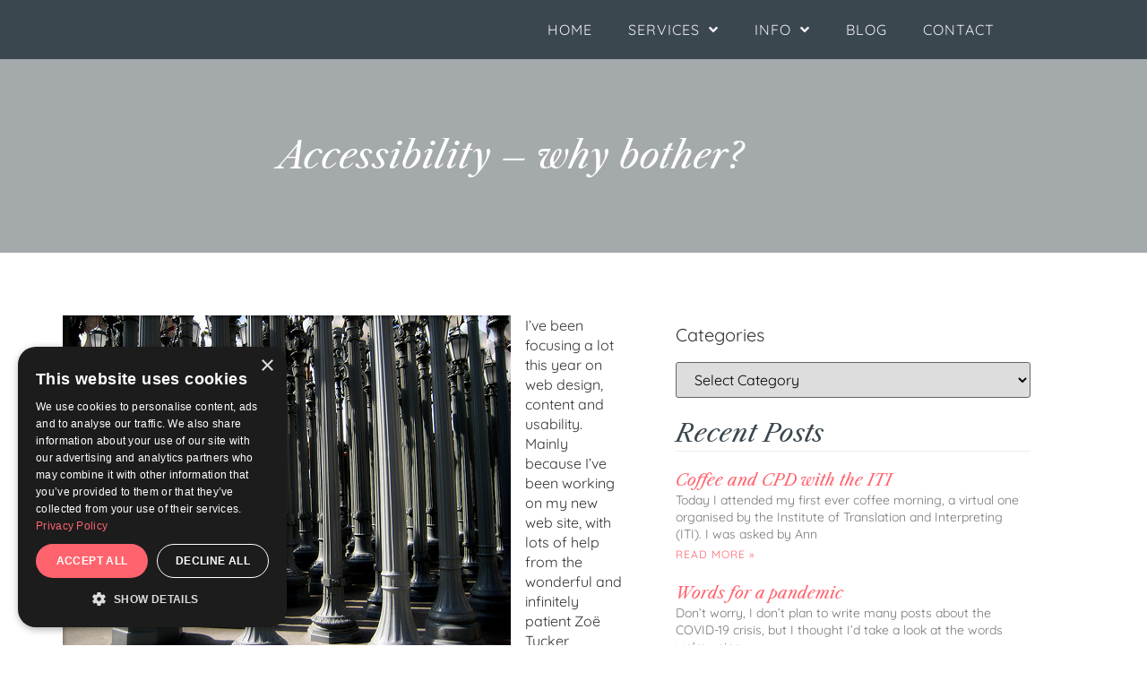

--- FILE ---
content_type: text/html; charset=UTF-8
request_url: https://dnalanguage.com/accessibility-why-bother
body_size: 12734
content:
<!doctype html><html lang="en-GB"><head><meta charset="UTF-8"><meta name="viewport" content="width=device-width, initial-scale=1"><link rel="profile" href="https://gmpg.org/xfn/11"><meta name='robots' content='index, follow, max-image-preview:large, max-snippet:-1, max-video-preview:-1' /> <!-- This site is optimized with the Yoast SEO plugin v26.8 - https://yoast.com/product/yoast-seo-wordpress/ --><title>Accessibility - why bother? - DNA Language</title><link rel="stylesheet" id="siteground-optimizer-combined-css-18d71b0fa26f49f854082c679ba63c3f" href="https://dnalanguage.com/wp-content/uploads/siteground-optimizer-assets/siteground-optimizer-combined-css-18d71b0fa26f49f854082c679ba63c3f.css" media="all" /><link rel="preload" href="https://dnalanguage.com/wp-content/uploads/siteground-optimizer-assets/siteground-optimizer-combined-css-18d71b0fa26f49f854082c679ba63c3f.css" as="style"><link rel="canonical" href="https://dnalanguage.com/accessibility-why-bother" /><meta property="og:locale" content="en_GB" /><meta property="og:type" content="article" /><meta property="og:title" content="Accessibility - why bother? - DNA Language" /><meta property="og:description" content="I&#8217;ve been focusing a lot this year on web design, content and usability. Mainly because I&#8217;ve been working on my new web site, with lots of help from the wonderful and infinitely patient Zoë Tucker of Rude Goose. I&#8217;ve also attended several usability workshops run by the Nielsen Norman Group (aka NN/g) – and if anything focuses [&hellip;]" /><meta property="og:url" content="https://dnalanguage.com/accessibility-why-bother" /><meta property="og:site_name" content="DNA Language" /><meta property="article:published_time" content="2009-12-20T17:55:52+00:00" /><meta property="article:modified_time" content="2025-08-27T10:09:40+00:00" /><meta name="author" content="Marian Dougan" /><meta name="twitter:card" content="summary_large_image" /><meta name="twitter:creator" content="@mariandougan" /><meta name="twitter:site" content="@mariandougan" /><meta name="twitter:label1" content="Written by" /><meta name="twitter:data1" content="Marian Dougan" /><meta name="twitter:label2" content="Estimated reading time" /><meta name="twitter:data2" content="2 minutes" /> <script type="application/ld+json" class="yoast-schema-graph">{"@context":"https://schema.org","@graph":[{"@type":"Article","@id":"https://dnalanguage.com/accessibility-why-bother#article","isPartOf":{"@id":"https://dnalanguage.com/accessibility-why-bother"},"author":{"name":"Marian Dougan","@id":"https://dnalanguage.com/#/schema/person/cebb92f5bcb073f7e7cc9623debf6b24"},"headline":"Accessibility &#8211; why bother?","datePublished":"2009-12-20T17:55:52+00:00","dateModified":"2025-08-27T10:09:40+00:00","mainEntityOfPage":{"@id":"https://dnalanguage.com/accessibility-why-bother"},"wordCount":361,"publisher":{"@id":"https://dnalanguage.com/#organization"},"image":{"@id":"https://dnalanguage.com/accessibility-why-bother#primaryimage"},"thumbnailUrl":"https://dnalanguage.com/wp-content/uploads/2022/11/streetlamp-maze-2571183409_23961539emedium1.jpg","keywords":["accessibility","Communicating","quality","usability","Web","web content","web design"],"articleSection":["Accessibility","Communicating","Quality","Usability"],"inLanguage":"en-GB"},{"@type":"WebPage","@id":"https://dnalanguage.com/accessibility-why-bother","url":"https://dnalanguage.com/accessibility-why-bother","name":"Accessibility - why bother? - DNA Language","isPartOf":{"@id":"https://dnalanguage.com/#website"},"primaryImageOfPage":{"@id":"https://dnalanguage.com/accessibility-why-bother#primaryimage"},"image":{"@id":"https://dnalanguage.com/accessibility-why-bother#primaryimage"},"thumbnailUrl":"https://dnalanguage.com/wp-content/uploads/2022/11/streetlamp-maze-2571183409_23961539emedium1.jpg","datePublished":"2009-12-20T17:55:52+00:00","dateModified":"2025-08-27T10:09:40+00:00","breadcrumb":{"@id":"https://dnalanguage.com/accessibility-why-bother#breadcrumb"},"inLanguage":"en-GB","potentialAction":[{"@type":"ReadAction","target":["https://dnalanguage.com/accessibility-why-bother"]}]},{"@type":"ImageObject","inLanguage":"en-GB","@id":"https://dnalanguage.com/accessibility-why-bother#primaryimage","url":"https://dnalanguage.com/wp-content/uploads/2022/11/streetlamp-maze-2571183409_23961539emedium1.jpg","contentUrl":"https://dnalanguage.com/wp-content/uploads/2022/11/streetlamp-maze-2571183409_23961539emedium1.jpg","width":500,"height":375},{"@type":"BreadcrumbList","@id":"https://dnalanguage.com/accessibility-why-bother#breadcrumb","itemListElement":[{"@type":"ListItem","position":1,"name":"Home","item":"https://dnalanguage.com/"},{"@type":"ListItem","position":2,"name":"Blog","item":"https://dnalanguage.com/blog"},{"@type":"ListItem","position":3,"name":"Accessibility &#8211; why bother?"}]},{"@type":"WebSite","@id":"https://dnalanguage.com/#website","url":"https://dnalanguage.com/","name":"DNA Language","description":"","publisher":{"@id":"https://dnalanguage.com/#organization"},"potentialAction":[{"@type":"SearchAction","target":{"@type":"EntryPoint","urlTemplate":"https://dnalanguage.com/?s={search_term_string}"},"query-input":{"@type":"PropertyValueSpecification","valueRequired":true,"valueName":"search_term_string"}}],"inLanguage":"en-GB"},{"@type":"Organization","@id":"https://dnalanguage.com/#organization","name":"DNA Language","url":"https://dnalanguage.com/","logo":{"@type":"ImageObject","inLanguage":"en-GB","@id":"https://dnalanguage.com/#/schema/logo/image/","url":"https://dnalanguage.com/wp-content/uploads/2021/03/logo-coral.png","contentUrl":"https://dnalanguage.com/wp-content/uploads/2021/03/logo-coral.png","width":600,"height":485,"caption":"DNA Language"},"image":{"@id":"https://dnalanguage.com/#/schema/logo/image/"},"sameAs":["https://x.com/mariandougan","https://www.linkedin.com/in/mariandougan/"]},{"@type":"Person","@id":"https://dnalanguage.com/#/schema/person/cebb92f5bcb073f7e7cc9623debf6b24","name":"Marian Dougan","image":{"@type":"ImageObject","inLanguage":"en-GB","@id":"https://dnalanguage.com/#/schema/person/image/","url":"https://secure.gravatar.com/avatar/be91023aafdb0e11aa0f9d491d017573ef733c65b358c548f1c14ab2f09fdd6e?s=96&d=mm&r=g","contentUrl":"https://secure.gravatar.com/avatar/be91023aafdb0e11aa0f9d491d017573ef733c65b358c548f1c14ab2f09fdd6e?s=96&d=mm&r=g","caption":"Marian Dougan"},"url":"https://dnalanguage.com/author/marian-dougan"}]}</script> <!-- / Yoast SEO plugin. --><link rel="alternate" type="application/rss+xml" title="DNA Language &raquo; Feed" href="https://dnalanguage.com/feed" /><link rel="alternate" type="application/rss+xml" title="DNA Language &raquo; Comments Feed" href="https://dnalanguage.com/comments/feed" /><link rel="alternate" title="oEmbed (JSON)" type="application/json+oembed" href="https://dnalanguage.com/wp-json/oembed/1.0/embed?url=https%3A%2F%2Fdnalanguage.com%2Faccessibility-why-bother" /><link rel="alternate" title="oEmbed (XML)" type="text/xml+oembed" href="https://dnalanguage.com/wp-json/oembed/1.0/embed?url=https%3A%2F%2Fdnalanguage.com%2Faccessibility-why-bother&#038;format=xml" /> <style id='wp-img-auto-sizes-contain-inline-css'> img:is([sizes=auto i],[sizes^="auto," i]){contain-intrinsic-size:3000px 1500px}
/*# sourceURL=wp-img-auto-sizes-contain-inline-css */ </style> <style id='global-styles-inline-css'> :root{--wp--preset--aspect-ratio--square: 1;--wp--preset--aspect-ratio--4-3: 4/3;--wp--preset--aspect-ratio--3-4: 3/4;--wp--preset--aspect-ratio--3-2: 3/2;--wp--preset--aspect-ratio--2-3: 2/3;--wp--preset--aspect-ratio--16-9: 16/9;--wp--preset--aspect-ratio--9-16: 9/16;--wp--preset--color--black: #000000;--wp--preset--color--cyan-bluish-gray: #abb8c3;--wp--preset--color--white: #ffffff;--wp--preset--color--pale-pink: #f78da7;--wp--preset--color--vivid-red: #cf2e2e;--wp--preset--color--luminous-vivid-orange: #ff6900;--wp--preset--color--luminous-vivid-amber: #fcb900;--wp--preset--color--light-green-cyan: #7bdcb5;--wp--preset--color--vivid-green-cyan: #00d084;--wp--preset--color--pale-cyan-blue: #8ed1fc;--wp--preset--color--vivid-cyan-blue: #0693e3;--wp--preset--color--vivid-purple: #9b51e0;--wp--preset--gradient--vivid-cyan-blue-to-vivid-purple: linear-gradient(135deg,rgb(6,147,227) 0%,rgb(155,81,224) 100%);--wp--preset--gradient--light-green-cyan-to-vivid-green-cyan: linear-gradient(135deg,rgb(122,220,180) 0%,rgb(0,208,130) 100%);--wp--preset--gradient--luminous-vivid-amber-to-luminous-vivid-orange: linear-gradient(135deg,rgb(252,185,0) 0%,rgb(255,105,0) 100%);--wp--preset--gradient--luminous-vivid-orange-to-vivid-red: linear-gradient(135deg,rgb(255,105,0) 0%,rgb(207,46,46) 100%);--wp--preset--gradient--very-light-gray-to-cyan-bluish-gray: linear-gradient(135deg,rgb(238,238,238) 0%,rgb(169,184,195) 100%);--wp--preset--gradient--cool-to-warm-spectrum: linear-gradient(135deg,rgb(74,234,220) 0%,rgb(151,120,209) 20%,rgb(207,42,186) 40%,rgb(238,44,130) 60%,rgb(251,105,98) 80%,rgb(254,248,76) 100%);--wp--preset--gradient--blush-light-purple: linear-gradient(135deg,rgb(255,206,236) 0%,rgb(152,150,240) 100%);--wp--preset--gradient--blush-bordeaux: linear-gradient(135deg,rgb(254,205,165) 0%,rgb(254,45,45) 50%,rgb(107,0,62) 100%);--wp--preset--gradient--luminous-dusk: linear-gradient(135deg,rgb(255,203,112) 0%,rgb(199,81,192) 50%,rgb(65,88,208) 100%);--wp--preset--gradient--pale-ocean: linear-gradient(135deg,rgb(255,245,203) 0%,rgb(182,227,212) 50%,rgb(51,167,181) 100%);--wp--preset--gradient--electric-grass: linear-gradient(135deg,rgb(202,248,128) 0%,rgb(113,206,126) 100%);--wp--preset--gradient--midnight: linear-gradient(135deg,rgb(2,3,129) 0%,rgb(40,116,252) 100%);--wp--preset--font-size--small: 13px;--wp--preset--font-size--medium: 20px;--wp--preset--font-size--large: 36px;--wp--preset--font-size--x-large: 42px;--wp--preset--spacing--20: 0.44rem;--wp--preset--spacing--30: 0.67rem;--wp--preset--spacing--40: 1rem;--wp--preset--spacing--50: 1.5rem;--wp--preset--spacing--60: 2.25rem;--wp--preset--spacing--70: 3.38rem;--wp--preset--spacing--80: 5.06rem;--wp--preset--shadow--natural: 6px 6px 9px rgba(0, 0, 0, 0.2);--wp--preset--shadow--deep: 12px 12px 50px rgba(0, 0, 0, 0.4);--wp--preset--shadow--sharp: 6px 6px 0px rgba(0, 0, 0, 0.2);--wp--preset--shadow--outlined: 6px 6px 0px -3px rgb(255, 255, 255), 6px 6px rgb(0, 0, 0);--wp--preset--shadow--crisp: 6px 6px 0px rgb(0, 0, 0);}:root { --wp--style--global--content-size: 800px;--wp--style--global--wide-size: 1200px; }:where(body) { margin: 0; }.wp-site-blocks > .alignleft { float: left; margin-right: 2em; }.wp-site-blocks > .alignright { float: right; margin-left: 2em; }.wp-site-blocks > .aligncenter { justify-content: center; margin-left: auto; margin-right: auto; }:where(.wp-site-blocks) > * { margin-block-start: 24px; margin-block-end: 0; }:where(.wp-site-blocks) > :first-child { margin-block-start: 0; }:where(.wp-site-blocks) > :last-child { margin-block-end: 0; }:root { --wp--style--block-gap: 24px; }:root :where(.is-layout-flow) > :first-child{margin-block-start: 0;}:root :where(.is-layout-flow) > :last-child{margin-block-end: 0;}:root :where(.is-layout-flow) > *{margin-block-start: 24px;margin-block-end: 0;}:root :where(.is-layout-constrained) > :first-child{margin-block-start: 0;}:root :where(.is-layout-constrained) > :last-child{margin-block-end: 0;}:root :where(.is-layout-constrained) > *{margin-block-start: 24px;margin-block-end: 0;}:root :where(.is-layout-flex){gap: 24px;}:root :where(.is-layout-grid){gap: 24px;}.is-layout-flow > .alignleft{float: left;margin-inline-start: 0;margin-inline-end: 2em;}.is-layout-flow > .alignright{float: right;margin-inline-start: 2em;margin-inline-end: 0;}.is-layout-flow > .aligncenter{margin-left: auto !important;margin-right: auto !important;}.is-layout-constrained > .alignleft{float: left;margin-inline-start: 0;margin-inline-end: 2em;}.is-layout-constrained > .alignright{float: right;margin-inline-start: 2em;margin-inline-end: 0;}.is-layout-constrained > .aligncenter{margin-left: auto !important;margin-right: auto !important;}.is-layout-constrained > :where(:not(.alignleft):not(.alignright):not(.alignfull)){max-width: var(--wp--style--global--content-size);margin-left: auto !important;margin-right: auto !important;}.is-layout-constrained > .alignwide{max-width: var(--wp--style--global--wide-size);}body .is-layout-flex{display: flex;}.is-layout-flex{flex-wrap: wrap;align-items: center;}.is-layout-flex > :is(*, div){margin: 0;}body .is-layout-grid{display: grid;}.is-layout-grid > :is(*, div){margin: 0;}body{padding-top: 0px;padding-right: 0px;padding-bottom: 0px;padding-left: 0px;}a:where(:not(.wp-element-button)){text-decoration: underline;}:root :where(.wp-element-button, .wp-block-button__link){background-color: #32373c;border-width: 0;color: #fff;font-family: inherit;font-size: inherit;font-style: inherit;font-weight: inherit;letter-spacing: inherit;line-height: inherit;padding-top: calc(0.667em + 2px);padding-right: calc(1.333em + 2px);padding-bottom: calc(0.667em + 2px);padding-left: calc(1.333em + 2px);text-decoration: none;text-transform: inherit;}.has-black-color{color: var(--wp--preset--color--black) !important;}.has-cyan-bluish-gray-color{color: var(--wp--preset--color--cyan-bluish-gray) !important;}.has-white-color{color: var(--wp--preset--color--white) !important;}.has-pale-pink-color{color: var(--wp--preset--color--pale-pink) !important;}.has-vivid-red-color{color: var(--wp--preset--color--vivid-red) !important;}.has-luminous-vivid-orange-color{color: var(--wp--preset--color--luminous-vivid-orange) !important;}.has-luminous-vivid-amber-color{color: var(--wp--preset--color--luminous-vivid-amber) !important;}.has-light-green-cyan-color{color: var(--wp--preset--color--light-green-cyan) !important;}.has-vivid-green-cyan-color{color: var(--wp--preset--color--vivid-green-cyan) !important;}.has-pale-cyan-blue-color{color: var(--wp--preset--color--pale-cyan-blue) !important;}.has-vivid-cyan-blue-color{color: var(--wp--preset--color--vivid-cyan-blue) !important;}.has-vivid-purple-color{color: var(--wp--preset--color--vivid-purple) !important;}.has-black-background-color{background-color: var(--wp--preset--color--black) !important;}.has-cyan-bluish-gray-background-color{background-color: var(--wp--preset--color--cyan-bluish-gray) !important;}.has-white-background-color{background-color: var(--wp--preset--color--white) !important;}.has-pale-pink-background-color{background-color: var(--wp--preset--color--pale-pink) !important;}.has-vivid-red-background-color{background-color: var(--wp--preset--color--vivid-red) !important;}.has-luminous-vivid-orange-background-color{background-color: var(--wp--preset--color--luminous-vivid-orange) !important;}.has-luminous-vivid-amber-background-color{background-color: var(--wp--preset--color--luminous-vivid-amber) !important;}.has-light-green-cyan-background-color{background-color: var(--wp--preset--color--light-green-cyan) !important;}.has-vivid-green-cyan-background-color{background-color: var(--wp--preset--color--vivid-green-cyan) !important;}.has-pale-cyan-blue-background-color{background-color: var(--wp--preset--color--pale-cyan-blue) !important;}.has-vivid-cyan-blue-background-color{background-color: var(--wp--preset--color--vivid-cyan-blue) !important;}.has-vivid-purple-background-color{background-color: var(--wp--preset--color--vivid-purple) !important;}.has-black-border-color{border-color: var(--wp--preset--color--black) !important;}.has-cyan-bluish-gray-border-color{border-color: var(--wp--preset--color--cyan-bluish-gray) !important;}.has-white-border-color{border-color: var(--wp--preset--color--white) !important;}.has-pale-pink-border-color{border-color: var(--wp--preset--color--pale-pink) !important;}.has-vivid-red-border-color{border-color: var(--wp--preset--color--vivid-red) !important;}.has-luminous-vivid-orange-border-color{border-color: var(--wp--preset--color--luminous-vivid-orange) !important;}.has-luminous-vivid-amber-border-color{border-color: var(--wp--preset--color--luminous-vivid-amber) !important;}.has-light-green-cyan-border-color{border-color: var(--wp--preset--color--light-green-cyan) !important;}.has-vivid-green-cyan-border-color{border-color: var(--wp--preset--color--vivid-green-cyan) !important;}.has-pale-cyan-blue-border-color{border-color: var(--wp--preset--color--pale-cyan-blue) !important;}.has-vivid-cyan-blue-border-color{border-color: var(--wp--preset--color--vivid-cyan-blue) !important;}.has-vivid-purple-border-color{border-color: var(--wp--preset--color--vivid-purple) !important;}.has-vivid-cyan-blue-to-vivid-purple-gradient-background{background: var(--wp--preset--gradient--vivid-cyan-blue-to-vivid-purple) !important;}.has-light-green-cyan-to-vivid-green-cyan-gradient-background{background: var(--wp--preset--gradient--light-green-cyan-to-vivid-green-cyan) !important;}.has-luminous-vivid-amber-to-luminous-vivid-orange-gradient-background{background: var(--wp--preset--gradient--luminous-vivid-amber-to-luminous-vivid-orange) !important;}.has-luminous-vivid-orange-to-vivid-red-gradient-background{background: var(--wp--preset--gradient--luminous-vivid-orange-to-vivid-red) !important;}.has-very-light-gray-to-cyan-bluish-gray-gradient-background{background: var(--wp--preset--gradient--very-light-gray-to-cyan-bluish-gray) !important;}.has-cool-to-warm-spectrum-gradient-background{background: var(--wp--preset--gradient--cool-to-warm-spectrum) !important;}.has-blush-light-purple-gradient-background{background: var(--wp--preset--gradient--blush-light-purple) !important;}.has-blush-bordeaux-gradient-background{background: var(--wp--preset--gradient--blush-bordeaux) !important;}.has-luminous-dusk-gradient-background{background: var(--wp--preset--gradient--luminous-dusk) !important;}.has-pale-ocean-gradient-background{background: var(--wp--preset--gradient--pale-ocean) !important;}.has-electric-grass-gradient-background{background: var(--wp--preset--gradient--electric-grass) !important;}.has-midnight-gradient-background{background: var(--wp--preset--gradient--midnight) !important;}.has-small-font-size{font-size: var(--wp--preset--font-size--small) !important;}.has-medium-font-size{font-size: var(--wp--preset--font-size--medium) !important;}.has-large-font-size{font-size: var(--wp--preset--font-size--large) !important;}.has-x-large-font-size{font-size: var(--wp--preset--font-size--x-large) !important;}
:root :where(.wp-block-pullquote){font-size: 1.5em;line-height: 1.6;}
/*# sourceURL=global-styles-inline-css */ </style> <style id='elementor-frontend-inline-css'> .elementor-9827 .elementor-element.elementor-element-35a1b6d > .elementor-background-overlay{background-image:url("https://dnalanguage.com/wp-content/uploads/2022/11/columns.jpg");}
/*# sourceURL=elementor-frontend-inline-css */ </style> <script defer src="https://dnalanguage.com/wp-includes/js/jquery/jquery.min.js" id="jquery-core-js"></script> <script id="ecs_ajax_load-js-extra"> var ecs_ajax_params = {"ajaxurl":"https://dnalanguage.com/wp-admin/admin-ajax.php","posts":"{\"page\":0,\"name\":\"accessibility-why-bother\",\"error\":\"\",\"m\":\"\",\"p\":0,\"post_parent\":\"\",\"subpost\":\"\",\"subpost_id\":\"\",\"attachment\":\"\",\"attachment_id\":0,\"pagename\":\"\",\"page_id\":0,\"second\":\"\",\"minute\":\"\",\"hour\":\"\",\"day\":0,\"monthnum\":0,\"year\":0,\"w\":0,\"category_name\":\"\",\"tag\":\"\",\"cat\":\"\",\"tag_id\":\"\",\"author\":\"\",\"author_name\":\"\",\"feed\":\"\",\"tb\":\"\",\"paged\":0,\"meta_key\":\"\",\"meta_value\":\"\",\"preview\":\"\",\"s\":\"\",\"sentence\":\"\",\"title\":\"\",\"fields\":\"all\",\"menu_order\":\"\",\"embed\":\"\",\"category__in\":[],\"category__not_in\":[],\"category__and\":[],\"post__in\":[],\"post__not_in\":[],\"post_name__in\":[],\"tag__in\":[],\"tag__not_in\":[],\"tag__and\":[],\"tag_slug__in\":[],\"tag_slug__and\":[],\"post_parent__in\":[],\"post_parent__not_in\":[],\"author__in\":[],\"author__not_in\":[],\"search_columns\":[],\"ignore_sticky_posts\":false,\"suppress_filters\":false,\"cache_results\":true,\"update_post_term_cache\":true,\"update_menu_item_cache\":false,\"lazy_load_term_meta\":true,\"update_post_meta_cache\":true,\"post_type\":\"\",\"posts_per_page\":10,\"nopaging\":false,\"comments_per_page\":\"50\",\"no_found_rows\":false,\"order\":\"DESC\"}"};
//# sourceURL=ecs_ajax_load-js-extra </script><link rel="https://api.w.org/" href="https://dnalanguage.com/wp-json/" /><link rel="alternate" title="JSON" type="application/json" href="https://dnalanguage.com/wp-json/wp/v2/posts/775" /><link rel="EditURI" type="application/rsd+xml" title="RSD" href="https://dnalanguage.com/xmlrpc.php?rsd" /><meta name="generator" content="WordPress 6.9" /><link rel='shortlink' href='https://dnalanguage.com/?p=775' /><meta name="generator" content="Elementor 3.34.2; features: additional_custom_breakpoints; settings: css_print_method-external, google_font-enabled, font_display-swap"> <script type="text/javascript" charset="UTF-8" src="//cdn.cookie-script.com/s/098852c1a231de983a28e7efd58e7f79.js"></script> <!-- Google tag (gtag.js) --> <script async src="https://www.googletagmanager.com/gtag/js?id=G-P17ZDYE1PX"></script> <script> window.dataLayer = window.dataLayer || [];
 function gtag(){dataLayer.push(arguments);}
 gtag('js', new Date());
 gtag('config', 'G-P17ZDYE1PX'); </script> <style> .e-con.e-parent:nth-of-type(n+4):not(.e-lazyloaded):not(.e-no-lazyload),
 .e-con.e-parent:nth-of-type(n+4):not(.e-lazyloaded):not(.e-no-lazyload) * {
 background-image: none !important;
 }
 @media screen and (max-height: 1024px) {
 .e-con.e-parent:nth-of-type(n+3):not(.e-lazyloaded):not(.e-no-lazyload),
 .e-con.e-parent:nth-of-type(n+3):not(.e-lazyloaded):not(.e-no-lazyload) * {
 background-image: none !important;
 }
 }
 @media screen and (max-height: 640px) {
 .e-con.e-parent:nth-of-type(n+2):not(.e-lazyloaded):not(.e-no-lazyload),
 .e-con.e-parent:nth-of-type(n+2):not(.e-lazyloaded):not(.e-no-lazyload) * {
 background-image: none !important;
 }
 } </style><link rel="icon" href="https://dnalanguage.com/wp-content/uploads/2022/12/cropped-dna-logo-icon-32x32.png" sizes="32x32" /><link rel="icon" href="https://dnalanguage.com/wp-content/uploads/2022/12/cropped-dna-logo-icon-192x192.png" sizes="192x192" /><link rel="apple-touch-icon" href="https://dnalanguage.com/wp-content/uploads/2022/12/cropped-dna-logo-icon-180x180.png" /><meta name="msapplication-TileImage" content="https://dnalanguage.com/wp-content/uploads/2022/12/cropped-dna-logo-icon-270x270.png" /></head><body class="wp-singular post-template-default single single-post postid-775 single-format-standard wp-embed-responsive wp-theme-hello-elementor hello-elementor-default elementor-default elementor-kit-65 elementor-page-9827"> <a class="skip-link screen-reader-text" href="#content">Skip to content</a><header data-elementor-type="header" data-elementor-id="9800" class="elementor elementor-9800 elementor-location-header" data-elementor-post-type="elementor_library"><section class="elementor-section elementor-top-section elementor-element elementor-element-f8899df elementor-section-boxed elementor-section-height-default elementor-section-height-default" data-id="f8899df" data-element_type="section" data-settings="{&quot;background_background&quot;:&quot;classic&quot;}"><div class="elementor-container elementor-column-gap-default"><div class="elementor-column elementor-col-100 elementor-top-column elementor-element elementor-element-7e6231c" data-id="7e6231c" data-element_type="column"><div class="elementor-widget-wrap elementor-element-populated"><div class="elementor-element elementor-element-180fc14 elementor-nav-menu__align-end elementor-nav-menu--dropdown-tablet elementor-nav-menu__text-align-aside elementor-nav-menu--toggle elementor-nav-menu--burger elementor-widget elementor-widget-nav-menu" data-id="180fc14" data-element_type="widget" data-settings="{&quot;submenu_icon&quot;:{&quot;value&quot;:&quot;&lt;i class=\&quot;fas fa-angle-down\&quot; aria-hidden=\&quot;true\&quot;&gt;&lt;\/i&gt;&quot;,&quot;library&quot;:&quot;fa-solid&quot;},&quot;layout&quot;:&quot;horizontal&quot;,&quot;toggle&quot;:&quot;burger&quot;}" data-widget_type="nav-menu.default"><div class="elementor-widget-container"><nav aria-label="Menu" class="elementor-nav-menu--main elementor-nav-menu__container elementor-nav-menu--layout-horizontal e--pointer-text e--animation-grow"><ul id="menu-1-180fc14" class="elementor-nav-menu"><li class="menu-item menu-item-type-post_type menu-item-object-page menu-item-home menu-item-9806"><a href="https://dnalanguage.com/" class="elementor-item">Home</a></li><li class="menu-item menu-item-type-custom menu-item-object-custom menu-item-has-children menu-item-9944"><a href="https://dnalanguage.com/translation-services-in-english-and-italian" class="elementor-item">Services</a><ul class="sub-menu elementor-nav-menu--dropdown"><li class="menu-item menu-item-type-post_type menu-item-object-page menu-item-9943"><a href="https://dnalanguage.com/translation-services-in-english-and-italian" class="elementor-sub-item">Translation services in English and Italian</a></li><li class="menu-item menu-item-type-post_type menu-item-object-page menu-item-9942"><a href="https://dnalanguage.com/editing-and-proofreading" class="elementor-sub-item">Editing and proofreading</a></li><li class="menu-item menu-item-type-post_type menu-item-object-page menu-item-9957"><a href="https://dnalanguage.com/talks-workshops" class="elementor-sub-item">Talks &#038; Workshops</a></li></ul></li><li class="menu-item menu-item-type-post_type menu-item-object-page menu-item-has-children menu-item-10008"><a href="https://dnalanguage.com/about-dna-language" class="elementor-item">Info</a><ul class="sub-menu elementor-nav-menu--dropdown"><li class="menu-item menu-item-type-post_type menu-item-object-page menu-item-10451"><a href="https://dnalanguage.com/about-dna-language" class="elementor-sub-item">About DNA Language</a></li><li class="menu-item menu-item-type-post_type menu-item-object-page menu-item-9969"><a href="https://dnalanguage.com/fees" class="elementor-sub-item">Fees</a></li></ul></li><li class="menu-item menu-item-type-post_type menu-item-object-page current_page_parent menu-item-10007"><a href="https://dnalanguage.com/blog" class="elementor-item">Blog</a></li><li class="menu-item menu-item-type-post_type menu-item-object-page menu-item-10036"><a href="https://dnalanguage.com/contact-us" class="elementor-item">Contact</a></li></ul></nav><div class="elementor-menu-toggle" role="button" tabindex="0" aria-label="Menu Toggle" aria-expanded="false"> <i aria-hidden="true" role="presentation" class="elementor-menu-toggle__icon--open eicon-menu-bar"></i><i aria-hidden="true" role="presentation" class="elementor-menu-toggle__icon--close eicon-close"></i></div><nav class="elementor-nav-menu--dropdown elementor-nav-menu__container" aria-hidden="true"><ul id="menu-2-180fc14" class="elementor-nav-menu"><li class="menu-item menu-item-type-post_type menu-item-object-page menu-item-home menu-item-9806"><a href="https://dnalanguage.com/" class="elementor-item" tabindex="-1">Home</a></li><li class="menu-item menu-item-type-custom menu-item-object-custom menu-item-has-children menu-item-9944"><a href="https://dnalanguage.com/translation-services-in-english-and-italian" class="elementor-item" tabindex="-1">Services</a><ul class="sub-menu elementor-nav-menu--dropdown"><li class="menu-item menu-item-type-post_type menu-item-object-page menu-item-9943"><a href="https://dnalanguage.com/translation-services-in-english-and-italian" class="elementor-sub-item" tabindex="-1">Translation services in English and Italian</a></li><li class="menu-item menu-item-type-post_type menu-item-object-page menu-item-9942"><a href="https://dnalanguage.com/editing-and-proofreading" class="elementor-sub-item" tabindex="-1">Editing and proofreading</a></li><li class="menu-item menu-item-type-post_type menu-item-object-page menu-item-9957"><a href="https://dnalanguage.com/talks-workshops" class="elementor-sub-item" tabindex="-1">Talks &#038; Workshops</a></li></ul></li><li class="menu-item menu-item-type-post_type menu-item-object-page menu-item-has-children menu-item-10008"><a href="https://dnalanguage.com/about-dna-language" class="elementor-item" tabindex="-1">Info</a><ul class="sub-menu elementor-nav-menu--dropdown"><li class="menu-item menu-item-type-post_type menu-item-object-page menu-item-10451"><a href="https://dnalanguage.com/about-dna-language" class="elementor-sub-item" tabindex="-1">About DNA Language</a></li><li class="menu-item menu-item-type-post_type menu-item-object-page menu-item-9969"><a href="https://dnalanguage.com/fees" class="elementor-sub-item" tabindex="-1">Fees</a></li></ul></li><li class="menu-item menu-item-type-post_type menu-item-object-page current_page_parent menu-item-10007"><a href="https://dnalanguage.com/blog" class="elementor-item" tabindex="-1">Blog</a></li><li class="menu-item menu-item-type-post_type menu-item-object-page menu-item-10036"><a href="https://dnalanguage.com/contact-us" class="elementor-item" tabindex="-1">Contact</a></li></ul></nav></div></div></div></div></div></section></header><div data-elementor-type="single-post" data-elementor-id="9827" class="elementor elementor-9827 elementor-location-single post-775 post type-post status-publish format-standard hentry category-accessibility-web-writing category-communicating category-quality-2 category-usability-web-writing tag-accessibility tag-communicating tag-quality tag-usability tag-web tag-web-content tag-web-design" data-elementor-post-type="elementor_library"><section class="elementor-section elementor-top-section elementor-element elementor-element-35a1b6d elementor-section-height-min-height elementor-section-boxed elementor-section-height-default elementor-section-items-middle" data-id="35a1b6d" data-element_type="section" data-settings="{&quot;background_background&quot;:&quot;classic&quot;}"><div class="elementor-background-overlay"></div><div class="elementor-container elementor-column-gap-default"><div class="elementor-column elementor-col-100 elementor-top-column elementor-element elementor-element-059db29" data-id="059db29" data-element_type="column"><div class="elementor-widget-wrap elementor-element-populated"><div class="elementor-element elementor-element-f0b8520 elementor-widget elementor-widget-theme-post-title elementor-page-title elementor-widget-heading" data-id="f0b8520" data-element_type="widget" data-widget_type="theme-post-title.default"><div class="elementor-widget-container"><h1 class="elementor-heading-title elementor-size-default">Accessibility &#8211; why bother?</h1></div></div></div></div></div></section><section class="elementor-section elementor-top-section elementor-element elementor-element-4df9a65 elementor-section-boxed elementor-section-height-default elementor-section-height-default" data-id="4df9a65" data-element_type="section"><div class="elementor-container elementor-column-gap-wider"><div class="elementor-column elementor-col-50 elementor-top-column elementor-element elementor-element-337182b" data-id="337182b" data-element_type="column"><div class="elementor-widget-wrap elementor-element-populated"><div class="elementor-element elementor-element-518cdfa elementor-widget elementor-widget-theme-post-content" data-id="518cdfa" data-element_type="widget" data-widget_type="theme-post-content.default"><div class="elementor-widget-container"><p><a href="https://dnalanguage.com/wp-content/uploads/2022/11/streetlamp-maze-2571183409_23961539emedium1.jpg"><img fetchpriority="high" decoding="async" class="alignleft size-full wp-image-843" title="streetlamp maze 2571183409_23961539emedium" src="https://dnalanguage.com/wp-content/uploads/2022/11/streetlamp-maze-2571183409_23961539emedium1.jpg" alt="maze formed by streetlamps blocking not lighting the way" width="500" height="375" /></a>I&#8217;ve been focusing a lot this year on web design, content and usability. Mainly because I&#8217;ve been working on my new web site, with lots of help from the wonderful and infinitely patient Zoë Tucker of <a href="http://www.rudegoose.com/index.php">Rude Goose</a>. I&#8217;ve also attended several usability workshops run by the <a href="http://www.nngroup.com/">Nielsen Norman Group</a> (aka NN/g) – and if anything focuses your mind on usability and accessibility issues, it&#8217;s an NN/g workshop. Their videos of web-savvy visually impaired or blind users trying to cope with thoughtlessly designed sites are painful to watch.</p><p>Yet some people dismiss accessibility as not worth bothering about. It&#8217;s not a legal requirement, they say. How many customers with disabilities are you likely to have? Why bother?</p><p>Well, accessibility <em>is</em> worth bothering about. It is, quite simply, right to bother. And even if your main concern is the bottom line, it makes sense to open up your site to as many users as possible. Why on earth exclude potential customers?</p><p>It doesn&#8217;t cost much to make a site accessible, in fact it needn&#8217;t cost anything at all, apart from some extra time and care in the design process. And accessible sites will probably benefit &#8220;able&#8221; users too, not to mention winning you search-engine brownie points.</p><p>A 2-part article I&#8217;ve just read by NN/g&#8217;s Bruce &#8220;Tog&#8221; Tognazzini makes a point that should give even the accessibility sceptics food for thought:</p><blockquote><p>Have you ever thought about what it would be like to be disabled? Well, you better start thinking about it! As my collegue Gregg Vanderheiden is fond of pointing out, “We all will have disabilities eventually, unless we die first&#8221;.</p></blockquote><p>Bruce also cites two firms that have found an inclusive approach to be good for business: <a href="http://www.oxo.com/OA_HTML/about.jsp">OXO</a>, a household utensils producer whose <strong><span style="font-weight: normal;">distinguishing feature is: </span></strong></p><blockquote><p><strong><span style="font-weight: normal;">Universal Design &#8211; A philosophy of making products that are easy to use for the widest possible spectrum of users.</span></strong></p></blockquote><p><strong><span style="font-weight: normal;">and <a href="http://www.simplehuman.com/index1.html">Simple Human</a>, which designs </span></strong></p><blockquote><p><strong><span style="font-weight: normal;">everyday tools to help people become more efficient at home</span></strong></p></blockquote><p>You can read Bruce&#8217;s thought-provoking article <a href="http://www.asktog.com/columns/077InclusiveDesignPart1.html">here</a> and <a href="http://www.asktog.com/columns/078InclusiveDesignPart2.html">here</a> for more accessibility  insights.</p><p><em>By Marian Dougan</em></p></div></div></div></div><div class="elementor-column elementor-col-50 elementor-top-column elementor-element elementor-element-ec20901" data-id="ec20901" data-element_type="column"><div class="elementor-widget-wrap elementor-element-populated"><div class="elementor-element elementor-element-5af84a8 elementor-widget elementor-widget-wp-widget-categories" data-id="5af84a8" data-element_type="widget" data-widget_type="wp-widget-categories.default"><div class="elementor-widget-container"><h5>Categories</h5><form action="https://dnalanguage.com" method="get"><label class="screen-reader-text" for="cat">Categories</label><select  name='cat' id='cat' class='postform'><option value='-1'>Select Category</option><option class="level-0" value="70">Accessibility</option><option class="level-0" value="47">Blogging</option><option class="level-0" value="13">Books</option><option class="level-0" value="50">Communicating</option><option class="level-0" value="8">English</option><option class="level-0" value="29">Interpreting</option><option class="level-0" value="35">Italian</option><option class="level-0" value="5">Language</option><option class="level-0" value="30">Life and work and everything else</option><option class="level-0" value="61">Quality</option><option class="level-0" value="32">Translating</option><option class="level-0" value="17">Translation</option><option class="level-0" value="1">Uncategorized</option><option class="level-0" value="82">Usability</option><option class="level-0" value="38">Web-writing</option><option class="level-0" value="103">Writing</option> </select></form></div></div><div class="elementor-element elementor-element-4f4da60 elementor-widget elementor-widget-heading" data-id="4f4da60" data-element_type="widget" data-widget_type="heading.default"><div class="elementor-widget-container"><h3 class="elementor-heading-title elementor-size-default">Recent Posts</h3></div></div><div class="elementor-element elementor-element-bcef7e5 elementor-grid-1 elementor-posts--thumbnail-none elementor-grid-tablet-2 elementor-grid-mobile-1 elementor-widget elementor-widget-posts" data-id="bcef7e5" data-element_type="widget" data-settings="{&quot;classic_columns&quot;:&quot;1&quot;,&quot;classic_row_gap&quot;:{&quot;unit&quot;:&quot;px&quot;,&quot;size&quot;:20,&quot;sizes&quot;:[]},&quot;classic_columns_tablet&quot;:&quot;2&quot;,&quot;classic_columns_mobile&quot;:&quot;1&quot;,&quot;classic_row_gap_tablet&quot;:{&quot;unit&quot;:&quot;px&quot;,&quot;size&quot;:&quot;&quot;,&quot;sizes&quot;:[]},&quot;classic_row_gap_mobile&quot;:{&quot;unit&quot;:&quot;px&quot;,&quot;size&quot;:&quot;&quot;,&quot;sizes&quot;:[]}}" data-widget_type="posts.classic"><div class="elementor-widget-container"><div class="elementor-posts-container elementor-posts elementor-posts--skin-classic elementor-grid" role="list"><article class="elementor-post elementor-grid-item post-9374 post type-post status-publish format-standard hentry category-life-and-work-and-everything-else" role="listitem"><div class="elementor-post__text"><h3 class="elementor-post__title"> <a href="https://dnalanguage.com/coffee-and-cpd-with-the-iti" > Coffee and CPD with the ITI </a></h3><div class="elementor-post__excerpt"><p>Today I attended my first ever coffee morning, a virtual one organised by the Institute of Translation and Interpreting (ITI). I was asked by Ann</p></div> <a class="elementor-post__read-more" href="https://dnalanguage.com/coffee-and-cpd-with-the-iti" aria-label="Read more about Coffee and CPD with the ITI" tabindex="-1" > Read More » </a></div></article><article class="elementor-post elementor-grid-item post-9680 post type-post status-publish format-standard hentry category-english category-language category-life-and-work-and-everything-else" role="listitem"><div class="elementor-post__text"><h3 class="elementor-post__title"> <a href="https://dnalanguage.com/pandemic-words" > Words for a pandemic </a></h3><div class="elementor-post__excerpt"><p>Don&#8217;t worry, I don&#8217;t plan to write many posts about the COVID-19 crisis, but I thought I&#8217;d take a look at the words we&#8217;re using</p></div> <a class="elementor-post__read-more" href="https://dnalanguage.com/pandemic-words" aria-label="Read more about Words for a pandemic" tabindex="-1" > Read More » </a></div></article><article class="elementor-post elementor-grid-item post-9679 post type-post status-publish format-standard hentry category-blogging-3 category-life-and-work-and-everything-else" role="listitem"><div class="elementor-post__text"><h3 class="elementor-post__title"> <a href="https://dnalanguage.com/hello-still-think-wed-better-off-europe" > Hello again (and I still think we&#8217;d be better off in Europe) </a></h3><div class="elementor-post__excerpt"><p>I had a nice surprise the other day, but a surprise that made me feel a bit sheepish. I discovered that Luke Spear had included</p></div> <a class="elementor-post__read-more" href="https://dnalanguage.com/hello-still-think-wed-better-off-europe" aria-label="Read more about Hello again (and I still think we&#8217;d be better off in Europe)" tabindex="-1" > Read More » </a></div></article><article class="elementor-post elementor-grid-item post-9306 post type-post status-publish format-standard hentry category-life-and-work-and-everything-else tag-eu-referendum tag-europe tag-remain" role="listitem"><div class="elementor-post__text"><h3 class="elementor-post__title"> <a href="https://dnalanguage.com/eu-referendum-stay" > EU referendum: why I want to remain </a></h3><div class="elementor-post__excerpt"><p>First of all, apologies for posting something political, especially after an absence of more than a year (which I&#8217;ll explain in a later post). But I</p></div> <a class="elementor-post__read-more" href="https://dnalanguage.com/eu-referendum-stay" aria-label="Read more about EU referendum: why I want to remain" tabindex="-1" > Read More » </a></div></article></div></div></div></div></div></div></section></div><footer data-elementor-type="footer" data-elementor-id="9818" class="elementor elementor-9818 elementor-location-footer" data-elementor-post-type="elementor_library"><section class="elementor-section elementor-top-section elementor-element elementor-element-3df5053 elementor-section-boxed elementor-section-height-default elementor-section-height-default" data-id="3df5053" data-element_type="section" data-settings="{&quot;background_background&quot;:&quot;classic&quot;}"><div class="elementor-container elementor-column-gap-default"><div class="elementor-column elementor-col-100 elementor-top-column elementor-element elementor-element-3868520" data-id="3868520" data-element_type="column"><div class="elementor-widget-wrap elementor-element-populated"><div class="elementor-element elementor-element-8d5f598 elementor-icon-list--layout-inline elementor-align-start elementor-mobile-align-center elementor-widget__width-auto elementor-list-item-link-full_width elementor-widget elementor-widget-icon-list" data-id="8d5f598" data-element_type="widget" data-widget_type="icon-list.default"><div class="elementor-widget-container"><ul class="elementor-icon-list-items elementor-inline-items"><li class="elementor-icon-list-item elementor-inline-item"> <span class="elementor-icon-list-text">© 2026 DNA Language</span></li><li class="elementor-icon-list-item elementor-inline-item"> <a href="https://dnalanguage.com/privacy-policy"> <span class="elementor-icon-list-text">Privacy policy</span> </a></li><li class="elementor-icon-list-item elementor-inline-item"> <a href="https://webdesign-gers.fr/" target="_blank"> <span class="elementor-icon-list-text">Web design</span> </a></li></ul></div></div><div class="elementor-element elementor-element-07ecfc8 elementor-icon-list--layout-inline elementor-align-end elementor-widget__width-auto elementor-list-item-link-full_width elementor-widget elementor-widget-icon-list" data-id="07ecfc8" data-element_type="widget" data-widget_type="icon-list.default"><div class="elementor-widget-container"><ul class="elementor-icon-list-items elementor-inline-items"><li class="elementor-icon-list-item elementor-inline-item"> <a href="https://twitter.com/mariandougan" target="_blank"> <span class="elementor-icon-list-icon"> <i aria-hidden="true" class="fab fa-twitter"></i> </span> <span class="elementor-icon-list-text"></span> </a></li><li class="elementor-icon-list-item elementor-inline-item"> <a href="https://www.linkedin.com/in/mariandougan/" target="_blank"> <span class="elementor-icon-list-icon"> <i aria-hidden="true" class="fab fa-linkedin"></i> </span> <span class="elementor-icon-list-text"></span> </a></li></ul></div></div></div></div></div></section></footer> <script type="speculationrules"> {"prefetch":[{"source":"document","where":{"and":[{"href_matches":"/*"},{"not":{"href_matches":["/wp-*.php","/wp-admin/*","/wp-content/uploads/*","/wp-content/*","/wp-content/plugins/*","/wp-content/themes/hello-elementor/*","/*\\?(.+)"]}},{"not":{"selector_matches":"a[rel~=\"nofollow\"]"}},{"not":{"selector_matches":".no-prefetch, .no-prefetch a"}}]},"eagerness":"conservative"}]} </script> <script defer id="elementor-frontend-js-before"> var elementorFrontendConfig = {"environmentMode":{"edit":false,"wpPreview":false,"isScriptDebug":false},"i18n":{"shareOnFacebook":"Share on Facebook","shareOnTwitter":"Share on Twitter","pinIt":"Pin it","download":"Download","downloadImage":"Download image","fullscreen":"Fullscreen","zoom":"Zoom","share":"Share","playVideo":"Play Video","previous":"Previous","next":"Next","close":"Close","a11yCarouselPrevSlideMessage":"Previous slide","a11yCarouselNextSlideMessage":"Next slide","a11yCarouselFirstSlideMessage":"This is the first slide","a11yCarouselLastSlideMessage":"This is the last slide","a11yCarouselPaginationBulletMessage":"Go to slide"},"is_rtl":false,"breakpoints":{"xs":0,"sm":480,"md":768,"lg":1025,"xl":1440,"xxl":1600},"responsive":{"breakpoints":{"mobile":{"label":"Mobile Portrait","value":767,"default_value":767,"direction":"max","is_enabled":true},"mobile_extra":{"label":"Mobile Landscape","value":880,"default_value":880,"direction":"max","is_enabled":false},"tablet":{"label":"Tablet Portrait","value":1024,"default_value":1024,"direction":"max","is_enabled":true},"tablet_extra":{"label":"Tablet Landscape","value":1200,"default_value":1200,"direction":"max","is_enabled":false},"laptop":{"label":"Laptop","value":1366,"default_value":1366,"direction":"max","is_enabled":false},"widescreen":{"label":"Widescreen","value":2400,"default_value":2400,"direction":"min","is_enabled":false}},"hasCustomBreakpoints":false},"version":"3.34.2","is_static":false,"experimentalFeatures":{"additional_custom_breakpoints":true,"theme_builder_v2":true,"hello-theme-header-footer":true,"home_screen":true,"global_classes_should_enforce_capabilities":true,"e_variables":true,"cloud-library":true,"e_opt_in_v4_page":true,"e_interactions":true,"e_editor_one":true,"import-export-customization":true,"e_pro_variables":true},"urls":{"assets":"https:\/\/dnalanguage.com\/wp-content\/plugins\/elementor\/assets\/","ajaxurl":"https:\/\/dnalanguage.com\/wp-admin\/admin-ajax.php","uploadUrl":"https:\/\/dnalanguage.com\/wp-content\/uploads"},"nonces":{"floatingButtonsClickTracking":"03a7c576fd"},"swiperClass":"swiper","settings":{"page":[],"editorPreferences":[]},"kit":{"active_breakpoints":["viewport_mobile","viewport_tablet"],"global_image_lightbox":"yes","lightbox_enable_counter":"yes","lightbox_enable_fullscreen":"yes","lightbox_enable_zoom":"yes","lightbox_enable_share":"yes","lightbox_title_src":"title","lightbox_description_src":"description","hello_header_logo_type":"title","hello_header_menu_layout":"horizontal","hello_footer_logo_type":"logo"},"post":{"id":775,"title":"Accessibility%20-%20why%20bother%3F%20-%20DNA%20Language","excerpt":"","featuredImage":false}};
//# sourceURL=elementor-frontend-js-before </script> <script src="https://dnalanguage.com/wp-includes/js/dist/hooks.min.js" id="wp-hooks-js"></script> <script src="https://dnalanguage.com/wp-includes/js/dist/i18n.min.js" id="wp-i18n-js"></script> <script id="elementor-pro-frontend-js-before"> var ElementorProFrontendConfig = {"ajaxurl":"https:\/\/dnalanguage.com\/wp-admin\/admin-ajax.php","nonce":"33057f9d25","urls":{"assets":"https:\/\/dnalanguage.com\/wp-content\/plugins\/elementor-pro\/assets\/","rest":"https:\/\/dnalanguage.com\/wp-json\/"},"settings":{"lazy_load_background_images":true},"popup":{"hasPopUps":false},"shareButtonsNetworks":{"facebook":{"title":"Facebook","has_counter":true},"twitter":{"title":"Twitter"},"linkedin":{"title":"LinkedIn","has_counter":true},"pinterest":{"title":"Pinterest","has_counter":true},"reddit":{"title":"Reddit","has_counter":true},"vk":{"title":"VK","has_counter":true},"odnoklassniki":{"title":"OK","has_counter":true},"tumblr":{"title":"Tumblr"},"digg":{"title":"Digg"},"skype":{"title":"Skype"},"stumbleupon":{"title":"StumbleUpon","has_counter":true},"mix":{"title":"Mix"},"telegram":{"title":"Telegram"},"pocket":{"title":"Pocket","has_counter":true},"xing":{"title":"XING","has_counter":true},"whatsapp":{"title":"WhatsApp"},"email":{"title":"Email"},"print":{"title":"Print"},"x-twitter":{"title":"X"},"threads":{"title":"Threads"}},"facebook_sdk":{"lang":"en_GB","app_id":""},"lottie":{"defaultAnimationUrl":"https:\/\/dnalanguage.com\/wp-content\/plugins\/elementor-pro\/modules\/lottie\/assets\/animations\/default.json"}};
//# sourceURL=elementor-pro-frontend-js-before </script> <script defer src="https://dnalanguage.com/wp-content/uploads/siteground-optimizer-assets/siteground-optimizer-combined-js-9ef753f8d4806da2a50185d812f43f1f.js"></script></body></html>